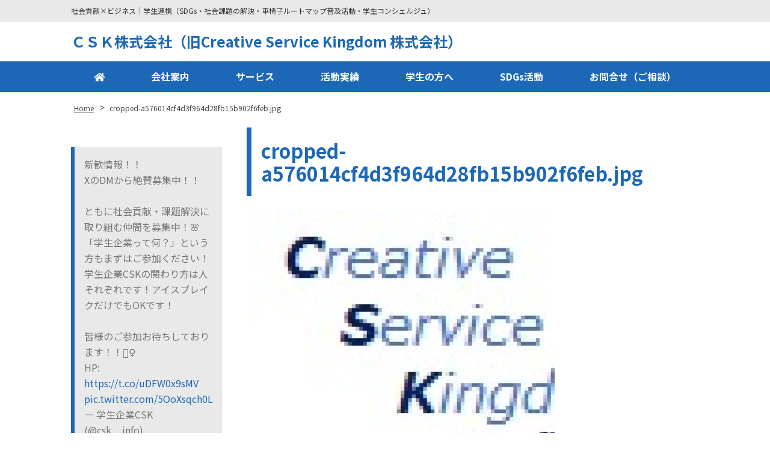

--- FILE ---
content_type: text/html; charset=UTF-8
request_url: https://csk2.net/cropped-a576014cf4d3f964d28fb15b902f6feb-jpg/
body_size: 13260
content:
<!DOCTYPE html>
<html dir="ltr" lang="ja" prefix="og: https://ogp.me/ns#" class="no-js">
<head>
	<meta charset="UTF-8">
  <meta name="viewport" content="width=device-width, initial-scale=1, shrink-to-fit=no">
	<meta name="format-detection" content="telephone=no">
	
	<meta name="robots" content="noindex,follow">
  	<link rel="icon" href="https://csk2.net/wp-content/uploads/favicon.png">
	<meta property="og:type" content="article">
<meta property="og:title" content="cropped-a576014cf4d3f964d28fb15b902f6feb.jpg">
<meta property="og:description" content="https://csk2.net/wp/wp-content/uploads/cropped-a576014cf4d3f964d28fb15b902f6feb.jpg ...">
<meta property="og:url" content="https://csk2.net/cropped-a576014cf4d3f964d28fb15b902f6feb-jpg/">
<meta property="og:image" content="https://csk2.net/wp/wp-content/themes/yuki-company-2018/images/ogp-logo.png">
<meta property="og:site_name" content="学生企業｜ＣＳＫ株式会社">
<meta property="og:locale" content="ja_JP">	<title>cropped-a576014cf4d3f964d28fb15b902f6feb.jpg | 学生企業｜ＣＳＫ株式会社</title>

		<!-- All in One SEO 4.9.3 - aioseo.com -->
	<meta name="description" content="https://csk2.net/wp/wp-content/uploads/cropped-a576014cf4d3f964d28fb15b902f6feb.jpg" />
	<meta name="robots" content="max-image-preview:large" />
	<meta name="author" content="kanrinin"/>
	<link rel="canonical" href="https://csk2.net/cropped-a576014cf4d3f964d28fb15b902f6feb-jpg/" />
	<meta name="generator" content="All in One SEO (AIOSEO) 4.9.3" />
		<meta property="og:locale" content="ja_JP" />
		<meta property="og:site_name" content="学生企業｜ＣＳＫ株式会社 | 社会貢献×ビジネス｜学生連携（SDGs・社会課題の解決・車椅子ルートマップ普及活動・学生コンシェルジュ）" />
		<meta property="og:type" content="article" />
		<meta property="og:title" content="cropped-a576014cf4d3f964d28fb15b902f6feb.jpg | 学生企業｜ＣＳＫ株式会社" />
		<meta property="og:url" content="https://csk2.net/cropped-a576014cf4d3f964d28fb15b902f6feb-jpg/" />
		<meta property="article:published_time" content="2021-09-29T06:10:53+00:00" />
		<meta property="article:modified_time" content="2021-09-29T06:10:53+00:00" />
		<meta name="twitter:card" content="summary" />
		<meta name="twitter:title" content="cropped-a576014cf4d3f964d28fb15b902f6feb.jpg | 学生企業｜ＣＳＫ株式会社" />
		<script type="application/ld+json" class="aioseo-schema">
			{"@context":"https:\/\/schema.org","@graph":[{"@type":"BreadcrumbList","@id":"https:\/\/csk2.net\/cropped-a576014cf4d3f964d28fb15b902f6feb-jpg\/#breadcrumblist","itemListElement":[{"@type":"ListItem","@id":"https:\/\/csk2.net#listItem","position":1,"name":"\u30db\u30fc\u30e0","item":"https:\/\/csk2.net","nextItem":{"@type":"ListItem","@id":"https:\/\/csk2.net\/cropped-a576014cf4d3f964d28fb15b902f6feb-jpg\/#listItem","name":"cropped-a576014cf4d3f964d28fb15b902f6feb.jpg"}},{"@type":"ListItem","@id":"https:\/\/csk2.net\/cropped-a576014cf4d3f964d28fb15b902f6feb-jpg\/#listItem","position":2,"name":"cropped-a576014cf4d3f964d28fb15b902f6feb.jpg","previousItem":{"@type":"ListItem","@id":"https:\/\/csk2.net#listItem","name":"\u30db\u30fc\u30e0"}}]},{"@type":"ItemPage","@id":"https:\/\/csk2.net\/cropped-a576014cf4d3f964d28fb15b902f6feb-jpg\/#itempage","url":"https:\/\/csk2.net\/cropped-a576014cf4d3f964d28fb15b902f6feb-jpg\/","name":"cropped-a576014cf4d3f964d28fb15b902f6feb.jpg | \u5b66\u751f\u4f01\u696d\uff5c\uff23\uff33\uff2b\u682a\u5f0f\u4f1a\u793e","description":"https:\/\/csk2.net\/wp\/wp-content\/uploads\/cropped-a576014cf4d3f964d28fb15b902f6feb.jpg","inLanguage":"ja","isPartOf":{"@id":"https:\/\/csk2.net\/#website"},"breadcrumb":{"@id":"https:\/\/csk2.net\/cropped-a576014cf4d3f964d28fb15b902f6feb-jpg\/#breadcrumblist"},"author":{"@id":"https:\/\/csk2.net\/author\/kanrinin\/#author"},"creator":{"@id":"https:\/\/csk2.net\/author\/kanrinin\/#author"},"datePublished":"2021-09-29T15:10:53+09:00","dateModified":"2021-09-29T15:10:53+09:00"},{"@type":"Organization","@id":"https:\/\/csk2.net\/#organization","name":"\u5b66\u751f\u4f01\u696d\uff5c\uff23\uff33\uff2b\u682a\u5f0f\u4f1a\u793e","description":"\u793e\u4f1a\u8ca2\u732e\u00d7\u30d3\u30b8\u30cd\u30b9\uff5c\u5b66\u751f\u9023\u643a\uff08SDGs\u30fb\u793e\u4f1a\u8ab2\u984c\u306e\u89e3\u6c7a\u30fb\u8eca\u6905\u5b50\u30eb\u30fc\u30c8\u30de\u30c3\u30d7\u666e\u53ca\u6d3b\u52d5\u30fb\u5b66\u751f\u30b3\u30f3\u30b7\u30a7\u30eb\u30b8\u30e5\uff09","url":"https:\/\/csk2.net\/"},{"@type":"Person","@id":"https:\/\/csk2.net\/author\/kanrinin\/#author","url":"https:\/\/csk2.net\/author\/kanrinin\/","name":"kanrinin","image":{"@type":"ImageObject","@id":"https:\/\/csk2.net\/cropped-a576014cf4d3f964d28fb15b902f6feb-jpg\/#authorImage","url":"https:\/\/secure.gravatar.com\/avatar\/dcbbad48b57b913d8e4e78bdf8002512?s=96&d=mm&r=g","width":96,"height":96,"caption":"kanrinin"}},{"@type":"WebSite","@id":"https:\/\/csk2.net\/#website","url":"https:\/\/csk2.net\/","name":"\uff23\uff33\uff2b\u682a\u5f0f\u4f1a\u793e","description":"\u793e\u4f1a\u8ca2\u732e\u00d7\u30d3\u30b8\u30cd\u30b9\uff5c\u5b66\u751f\u9023\u643a\uff08SDGs\u30fb\u793e\u4f1a\u8ab2\u984c\u306e\u89e3\u6c7a\u30fb\u8eca\u6905\u5b50\u30eb\u30fc\u30c8\u30de\u30c3\u30d7\u666e\u53ca\u6d3b\u52d5\u30fb\u5b66\u751f\u30b3\u30f3\u30b7\u30a7\u30eb\u30b8\u30e5\uff09","inLanguage":"ja","publisher":{"@id":"https:\/\/csk2.net\/#organization"}}]}
		</script>
		<!-- All in One SEO -->

<link rel='dns-prefetch' href='//www.googletagmanager.com' />
<link rel='dns-prefetch' href='//maxcdn.bootstrapcdn.com' />
		<!-- This site uses the Google Analytics by MonsterInsights plugin v9.11.1 - Using Analytics tracking - https://www.monsterinsights.com/ -->
		<!-- Note: MonsterInsights is not currently configured on this site. The site owner needs to authenticate with Google Analytics in the MonsterInsights settings panel. -->
					<!-- No tracking code set -->
				<!-- / Google Analytics by MonsterInsights -->
		<script type="text/javascript">
/* <![CDATA[ */
window._wpemojiSettings = {"baseUrl":"https:\/\/s.w.org\/images\/core\/emoji\/15.0.3\/72x72\/","ext":".png","svgUrl":"https:\/\/s.w.org\/images\/core\/emoji\/15.0.3\/svg\/","svgExt":".svg","source":{"concatemoji":"https:\/\/csk2.net\/wp\/wp-includes\/js\/wp-emoji-release.min.js"}};
/*! This file is auto-generated */
!function(i,n){var o,s,e;function c(e){try{var t={supportTests:e,timestamp:(new Date).valueOf()};sessionStorage.setItem(o,JSON.stringify(t))}catch(e){}}function p(e,t,n){e.clearRect(0,0,e.canvas.width,e.canvas.height),e.fillText(t,0,0);var t=new Uint32Array(e.getImageData(0,0,e.canvas.width,e.canvas.height).data),r=(e.clearRect(0,0,e.canvas.width,e.canvas.height),e.fillText(n,0,0),new Uint32Array(e.getImageData(0,0,e.canvas.width,e.canvas.height).data));return t.every(function(e,t){return e===r[t]})}function u(e,t,n){switch(t){case"flag":return n(e,"\ud83c\udff3\ufe0f\u200d\u26a7\ufe0f","\ud83c\udff3\ufe0f\u200b\u26a7\ufe0f")?!1:!n(e,"\ud83c\uddfa\ud83c\uddf3","\ud83c\uddfa\u200b\ud83c\uddf3")&&!n(e,"\ud83c\udff4\udb40\udc67\udb40\udc62\udb40\udc65\udb40\udc6e\udb40\udc67\udb40\udc7f","\ud83c\udff4\u200b\udb40\udc67\u200b\udb40\udc62\u200b\udb40\udc65\u200b\udb40\udc6e\u200b\udb40\udc67\u200b\udb40\udc7f");case"emoji":return!n(e,"\ud83d\udc26\u200d\u2b1b","\ud83d\udc26\u200b\u2b1b")}return!1}function f(e,t,n){var r="undefined"!=typeof WorkerGlobalScope&&self instanceof WorkerGlobalScope?new OffscreenCanvas(300,150):i.createElement("canvas"),a=r.getContext("2d",{willReadFrequently:!0}),o=(a.textBaseline="top",a.font="600 32px Arial",{});return e.forEach(function(e){o[e]=t(a,e,n)}),o}function t(e){var t=i.createElement("script");t.src=e,t.defer=!0,i.head.appendChild(t)}"undefined"!=typeof Promise&&(o="wpEmojiSettingsSupports",s=["flag","emoji"],n.supports={everything:!0,everythingExceptFlag:!0},e=new Promise(function(e){i.addEventListener("DOMContentLoaded",e,{once:!0})}),new Promise(function(t){var n=function(){try{var e=JSON.parse(sessionStorage.getItem(o));if("object"==typeof e&&"number"==typeof e.timestamp&&(new Date).valueOf()<e.timestamp+604800&&"object"==typeof e.supportTests)return e.supportTests}catch(e){}return null}();if(!n){if("undefined"!=typeof Worker&&"undefined"!=typeof OffscreenCanvas&&"undefined"!=typeof URL&&URL.createObjectURL&&"undefined"!=typeof Blob)try{var e="postMessage("+f.toString()+"("+[JSON.stringify(s),u.toString(),p.toString()].join(",")+"));",r=new Blob([e],{type:"text/javascript"}),a=new Worker(URL.createObjectURL(r),{name:"wpTestEmojiSupports"});return void(a.onmessage=function(e){c(n=e.data),a.terminate(),t(n)})}catch(e){}c(n=f(s,u,p))}t(n)}).then(function(e){for(var t in e)n.supports[t]=e[t],n.supports.everything=n.supports.everything&&n.supports[t],"flag"!==t&&(n.supports.everythingExceptFlag=n.supports.everythingExceptFlag&&n.supports[t]);n.supports.everythingExceptFlag=n.supports.everythingExceptFlag&&!n.supports.flag,n.DOMReady=!1,n.readyCallback=function(){n.DOMReady=!0}}).then(function(){return e}).then(function(){var e;n.supports.everything||(n.readyCallback(),(e=n.source||{}).concatemoji?t(e.concatemoji):e.wpemoji&&e.twemoji&&(t(e.twemoji),t(e.wpemoji)))}))}((window,document),window._wpemojiSettings);
/* ]]> */
</script>
<link rel='stylesheet' id='sbr_styles-css' href='https://csk2.net/wp/wp-content/plugins/reviews-feed/assets/css/sbr-styles.css' type='text/css' media='all' />
<style id='wp-emoji-styles-inline-css' type='text/css'>

	img.wp-smiley, img.emoji {
		display: inline !important;
		border: none !important;
		box-shadow: none !important;
		height: 1em !important;
		width: 1em !important;
		margin: 0 0.07em !important;
		vertical-align: -0.1em !important;
		background: none !important;
		padding: 0 !important;
	}
</style>
<link rel='stylesheet' id='wp-block-library-css' href='https://csk2.net/wp/wp-includes/css/dist/block-library/style.min.css' type='text/css' media='all' />
<link rel='stylesheet' id='aioseo/css/src/vue/standalone/blocks/table-of-contents/global.scss-css' href='https://csk2.net/wp/wp-content/plugins/all-in-one-seo-pack/dist/Lite/assets/css/table-of-contents/global.e90f6d47.css' type='text/css' media='all' />
<style id='classic-theme-styles-inline-css' type='text/css'>
/*! This file is auto-generated */
.wp-block-button__link{color:#fff;background-color:#32373c;border-radius:9999px;box-shadow:none;text-decoration:none;padding:calc(.667em + 2px) calc(1.333em + 2px);font-size:1.125em}.wp-block-file__button{background:#32373c;color:#fff;text-decoration:none}
</style>
<style id='global-styles-inline-css' type='text/css'>
:root{--wp--preset--aspect-ratio--square: 1;--wp--preset--aspect-ratio--4-3: 4/3;--wp--preset--aspect-ratio--3-4: 3/4;--wp--preset--aspect-ratio--3-2: 3/2;--wp--preset--aspect-ratio--2-3: 2/3;--wp--preset--aspect-ratio--16-9: 16/9;--wp--preset--aspect-ratio--9-16: 9/16;--wp--preset--color--black: #000000;--wp--preset--color--cyan-bluish-gray: #abb8c3;--wp--preset--color--white: #ffffff;--wp--preset--color--pale-pink: #f78da7;--wp--preset--color--vivid-red: #cf2e2e;--wp--preset--color--luminous-vivid-orange: #ff6900;--wp--preset--color--luminous-vivid-amber: #fcb900;--wp--preset--color--light-green-cyan: #7bdcb5;--wp--preset--color--vivid-green-cyan: #00d084;--wp--preset--color--pale-cyan-blue: #8ed1fc;--wp--preset--color--vivid-cyan-blue: #0693e3;--wp--preset--color--vivid-purple: #9b51e0;--wp--preset--gradient--vivid-cyan-blue-to-vivid-purple: linear-gradient(135deg,rgba(6,147,227,1) 0%,rgb(155,81,224) 100%);--wp--preset--gradient--light-green-cyan-to-vivid-green-cyan: linear-gradient(135deg,rgb(122,220,180) 0%,rgb(0,208,130) 100%);--wp--preset--gradient--luminous-vivid-amber-to-luminous-vivid-orange: linear-gradient(135deg,rgba(252,185,0,1) 0%,rgba(255,105,0,1) 100%);--wp--preset--gradient--luminous-vivid-orange-to-vivid-red: linear-gradient(135deg,rgba(255,105,0,1) 0%,rgb(207,46,46) 100%);--wp--preset--gradient--very-light-gray-to-cyan-bluish-gray: linear-gradient(135deg,rgb(238,238,238) 0%,rgb(169,184,195) 100%);--wp--preset--gradient--cool-to-warm-spectrum: linear-gradient(135deg,rgb(74,234,220) 0%,rgb(151,120,209) 20%,rgb(207,42,186) 40%,rgb(238,44,130) 60%,rgb(251,105,98) 80%,rgb(254,248,76) 100%);--wp--preset--gradient--blush-light-purple: linear-gradient(135deg,rgb(255,206,236) 0%,rgb(152,150,240) 100%);--wp--preset--gradient--blush-bordeaux: linear-gradient(135deg,rgb(254,205,165) 0%,rgb(254,45,45) 50%,rgb(107,0,62) 100%);--wp--preset--gradient--luminous-dusk: linear-gradient(135deg,rgb(255,203,112) 0%,rgb(199,81,192) 50%,rgb(65,88,208) 100%);--wp--preset--gradient--pale-ocean: linear-gradient(135deg,rgb(255,245,203) 0%,rgb(182,227,212) 50%,rgb(51,167,181) 100%);--wp--preset--gradient--electric-grass: linear-gradient(135deg,rgb(202,248,128) 0%,rgb(113,206,126) 100%);--wp--preset--gradient--midnight: linear-gradient(135deg,rgb(2,3,129) 0%,rgb(40,116,252) 100%);--wp--preset--font-size--small: 13px;--wp--preset--font-size--medium: 20px;--wp--preset--font-size--large: 36px;--wp--preset--font-size--x-large: 42px;--wp--preset--spacing--20: 0.44rem;--wp--preset--spacing--30: 0.67rem;--wp--preset--spacing--40: 1rem;--wp--preset--spacing--50: 1.5rem;--wp--preset--spacing--60: 2.25rem;--wp--preset--spacing--70: 3.38rem;--wp--preset--spacing--80: 5.06rem;--wp--preset--shadow--natural: 6px 6px 9px rgba(0, 0, 0, 0.2);--wp--preset--shadow--deep: 12px 12px 50px rgba(0, 0, 0, 0.4);--wp--preset--shadow--sharp: 6px 6px 0px rgba(0, 0, 0, 0.2);--wp--preset--shadow--outlined: 6px 6px 0px -3px rgba(255, 255, 255, 1), 6px 6px rgba(0, 0, 0, 1);--wp--preset--shadow--crisp: 6px 6px 0px rgba(0, 0, 0, 1);}:where(.is-layout-flex){gap: 0.5em;}:where(.is-layout-grid){gap: 0.5em;}body .is-layout-flex{display: flex;}.is-layout-flex{flex-wrap: wrap;align-items: center;}.is-layout-flex > :is(*, div){margin: 0;}body .is-layout-grid{display: grid;}.is-layout-grid > :is(*, div){margin: 0;}:where(.wp-block-columns.is-layout-flex){gap: 2em;}:where(.wp-block-columns.is-layout-grid){gap: 2em;}:where(.wp-block-post-template.is-layout-flex){gap: 1.25em;}:where(.wp-block-post-template.is-layout-grid){gap: 1.25em;}.has-black-color{color: var(--wp--preset--color--black) !important;}.has-cyan-bluish-gray-color{color: var(--wp--preset--color--cyan-bluish-gray) !important;}.has-white-color{color: var(--wp--preset--color--white) !important;}.has-pale-pink-color{color: var(--wp--preset--color--pale-pink) !important;}.has-vivid-red-color{color: var(--wp--preset--color--vivid-red) !important;}.has-luminous-vivid-orange-color{color: var(--wp--preset--color--luminous-vivid-orange) !important;}.has-luminous-vivid-amber-color{color: var(--wp--preset--color--luminous-vivid-amber) !important;}.has-light-green-cyan-color{color: var(--wp--preset--color--light-green-cyan) !important;}.has-vivid-green-cyan-color{color: var(--wp--preset--color--vivid-green-cyan) !important;}.has-pale-cyan-blue-color{color: var(--wp--preset--color--pale-cyan-blue) !important;}.has-vivid-cyan-blue-color{color: var(--wp--preset--color--vivid-cyan-blue) !important;}.has-vivid-purple-color{color: var(--wp--preset--color--vivid-purple) !important;}.has-black-background-color{background-color: var(--wp--preset--color--black) !important;}.has-cyan-bluish-gray-background-color{background-color: var(--wp--preset--color--cyan-bluish-gray) !important;}.has-white-background-color{background-color: var(--wp--preset--color--white) !important;}.has-pale-pink-background-color{background-color: var(--wp--preset--color--pale-pink) !important;}.has-vivid-red-background-color{background-color: var(--wp--preset--color--vivid-red) !important;}.has-luminous-vivid-orange-background-color{background-color: var(--wp--preset--color--luminous-vivid-orange) !important;}.has-luminous-vivid-amber-background-color{background-color: var(--wp--preset--color--luminous-vivid-amber) !important;}.has-light-green-cyan-background-color{background-color: var(--wp--preset--color--light-green-cyan) !important;}.has-vivid-green-cyan-background-color{background-color: var(--wp--preset--color--vivid-green-cyan) !important;}.has-pale-cyan-blue-background-color{background-color: var(--wp--preset--color--pale-cyan-blue) !important;}.has-vivid-cyan-blue-background-color{background-color: var(--wp--preset--color--vivid-cyan-blue) !important;}.has-vivid-purple-background-color{background-color: var(--wp--preset--color--vivid-purple) !important;}.has-black-border-color{border-color: var(--wp--preset--color--black) !important;}.has-cyan-bluish-gray-border-color{border-color: var(--wp--preset--color--cyan-bluish-gray) !important;}.has-white-border-color{border-color: var(--wp--preset--color--white) !important;}.has-pale-pink-border-color{border-color: var(--wp--preset--color--pale-pink) !important;}.has-vivid-red-border-color{border-color: var(--wp--preset--color--vivid-red) !important;}.has-luminous-vivid-orange-border-color{border-color: var(--wp--preset--color--luminous-vivid-orange) !important;}.has-luminous-vivid-amber-border-color{border-color: var(--wp--preset--color--luminous-vivid-amber) !important;}.has-light-green-cyan-border-color{border-color: var(--wp--preset--color--light-green-cyan) !important;}.has-vivid-green-cyan-border-color{border-color: var(--wp--preset--color--vivid-green-cyan) !important;}.has-pale-cyan-blue-border-color{border-color: var(--wp--preset--color--pale-cyan-blue) !important;}.has-vivid-cyan-blue-border-color{border-color: var(--wp--preset--color--vivid-cyan-blue) !important;}.has-vivid-purple-border-color{border-color: var(--wp--preset--color--vivid-purple) !important;}.has-vivid-cyan-blue-to-vivid-purple-gradient-background{background: var(--wp--preset--gradient--vivid-cyan-blue-to-vivid-purple) !important;}.has-light-green-cyan-to-vivid-green-cyan-gradient-background{background: var(--wp--preset--gradient--light-green-cyan-to-vivid-green-cyan) !important;}.has-luminous-vivid-amber-to-luminous-vivid-orange-gradient-background{background: var(--wp--preset--gradient--luminous-vivid-amber-to-luminous-vivid-orange) !important;}.has-luminous-vivid-orange-to-vivid-red-gradient-background{background: var(--wp--preset--gradient--luminous-vivid-orange-to-vivid-red) !important;}.has-very-light-gray-to-cyan-bluish-gray-gradient-background{background: var(--wp--preset--gradient--very-light-gray-to-cyan-bluish-gray) !important;}.has-cool-to-warm-spectrum-gradient-background{background: var(--wp--preset--gradient--cool-to-warm-spectrum) !important;}.has-blush-light-purple-gradient-background{background: var(--wp--preset--gradient--blush-light-purple) !important;}.has-blush-bordeaux-gradient-background{background: var(--wp--preset--gradient--blush-bordeaux) !important;}.has-luminous-dusk-gradient-background{background: var(--wp--preset--gradient--luminous-dusk) !important;}.has-pale-ocean-gradient-background{background: var(--wp--preset--gradient--pale-ocean) !important;}.has-electric-grass-gradient-background{background: var(--wp--preset--gradient--electric-grass) !important;}.has-midnight-gradient-background{background: var(--wp--preset--gradient--midnight) !important;}.has-small-font-size{font-size: var(--wp--preset--font-size--small) !important;}.has-medium-font-size{font-size: var(--wp--preset--font-size--medium) !important;}.has-large-font-size{font-size: var(--wp--preset--font-size--large) !important;}.has-x-large-font-size{font-size: var(--wp--preset--font-size--x-large) !important;}
:where(.wp-block-post-template.is-layout-flex){gap: 1.25em;}:where(.wp-block-post-template.is-layout-grid){gap: 1.25em;}
:where(.wp-block-columns.is-layout-flex){gap: 2em;}:where(.wp-block-columns.is-layout-grid){gap: 2em;}
:root :where(.wp-block-pullquote){font-size: 1.5em;line-height: 1.6;}
</style>
<link rel='stylesheet' id='dnd-upload-cf7-css' href='https://csk2.net/wp/wp-content/plugins/drag-and-drop-multiple-file-upload-contact-form-7/assets/css/dnd-upload-cf7.css' type='text/css' media='all' />
<link rel='stylesheet' id='contact-form-7-css' href='https://csk2.net/wp/wp-content/plugins/contact-form-7/includes/css/styles.css' type='text/css' media='all' />
<link rel='stylesheet' id='ctf_styles-css' href='https://csk2.net/wp/wp-content/plugins/custom-twitter-feeds/css/ctf-styles.min.css' type='text/css' media='all' />
<link rel='stylesheet' id='cff-css' href='https://csk2.net/wp/wp-content/plugins/custom-facebook-feed/assets/css/cff-style.min.css' type='text/css' media='all' />
<link rel='stylesheet' id='sb-font-awesome-css' href='https://maxcdn.bootstrapcdn.com/font-awesome/4.7.0/css/font-awesome.min.css' type='text/css' media='all' />
<link rel='stylesheet' id='fancybox-css' href='https://csk2.net/wp/wp-content/plugins/easy-fancybox/fancybox/1.5.4/jquery.fancybox.min.css' type='text/css' media='screen' />
<link rel='stylesheet' id='noto-sans-jp-css' href='https://fonts.googleapis.com/css?family=Noto+Sans+JP%3A400%2C500%2C700&#038;subset=japanese' type='text/css' media='all' />
<link rel='stylesheet' id='font-awesome-css' href='https://csk2.net/wp/wp-content/themes/yuki-company-2018/library/fonts/fontawesome-free-5.2.0-web/css/all.css' type='text/css' media='all' />
<link rel='stylesheet' id='style-css' href='https://csk2.net/wp/wp-content/themes/yuki-company-2018/style.css' type='text/css' media='all' />
<link rel='stylesheet' id='custom-css' href='https://csk2.net/wp/wp-content/themes/yuki-company-2018/custom.css' type='text/css' media='all' />
<script type="text/javascript" src="https://csk2.net/wp/wp-includes/js/jquery/jquery.min.js" id="jquery-core-js"></script>
<script type="text/javascript" src="https://csk2.net/wp/wp-includes/js/jquery/jquery-migrate.min.js" id="jquery-migrate-js"></script>

<!-- Site Kit によって追加された Google タグ（gtag.js）スニペット -->
<!-- Google アナリティクス スニペット (Site Kit が追加) -->
<script type="text/javascript" src="https://www.googletagmanager.com/gtag/js?id=GT-TWMG5J4" id="google_gtagjs-js" async></script>
<script type="text/javascript" id="google_gtagjs-js-after">
/* <![CDATA[ */
window.dataLayer = window.dataLayer || [];function gtag(){dataLayer.push(arguments);}
gtag("set","linker",{"domains":["csk2.net"]});
gtag("js", new Date());
gtag("set", "developer_id.dZTNiMT", true);
gtag("config", "GT-TWMG5J4");
/* ]]> */
</script>
<link rel="https://api.w.org/" href="https://csk2.net/wp-json/" /><link rel="alternate" title="JSON" type="application/json" href="https://csk2.net/wp-json/wp/v2/media/2204" /><link rel="alternate" title="oEmbed (JSON)" type="application/json+oembed" href="https://csk2.net/wp-json/oembed/1.0/embed?url=https%3A%2F%2Fcsk2.net%2Fcropped-a576014cf4d3f964d28fb15b902f6feb-jpg%2F" />
<link rel="alternate" title="oEmbed (XML)" type="text/xml+oembed" href="https://csk2.net/wp-json/oembed/1.0/embed?url=https%3A%2F%2Fcsk2.net%2Fcropped-a576014cf4d3f964d28fb15b902f6feb-jpg%2F&#038;format=xml" />
<meta name="generator" content="Site Kit by Google 1.170.0" />
<!-- Google タグ マネージャー スニペット (Site Kit が追加) -->
<script type="text/javascript">
/* <![CDATA[ */

			( function( w, d, s, l, i ) {
				w[l] = w[l] || [];
				w[l].push( {'gtm.start': new Date().getTime(), event: 'gtm.js'} );
				var f = d.getElementsByTagName( s )[0],
					j = d.createElement( s ), dl = l != 'dataLayer' ? '&l=' + l : '';
				j.async = true;
				j.src = 'https://www.googletagmanager.com/gtm.js?id=' + i + dl;
				f.parentNode.insertBefore( j, f );
			} )( window, document, 'script', 'dataLayer', 'GTM-P6JD4PJG' );
			
/* ]]> */
</script>

<!-- (ここまで) Google タグ マネージャー スニペット (Site Kit が追加) -->
<link rel="icon" href="https://csk2.net/wp/wp-content/uploads/cropped-cb0126b1a9d3023958b510b67b2569df-1-32x32.jpg" sizes="32x32" />
<link rel="icon" href="https://csk2.net/wp/wp-content/uploads/cropped-cb0126b1a9d3023958b510b67b2569df-1-192x192.jpg" sizes="192x192" />
<link rel="apple-touch-icon" href="https://csk2.net/wp/wp-content/uploads/cropped-cb0126b1a9d3023958b510b67b2569df-1-180x180.jpg" />
<meta name="msapplication-TileImage" content="https://csk2.net/wp/wp-content/uploads/cropped-cb0126b1a9d3023958b510b67b2569df-1-270x270.jpg" />
<style id="wpforms-css-vars-root">
				:root {
					--wpforms-field-border-radius: 3px;
--wpforms-field-border-style: solid;
--wpforms-field-border-size: 1px;
--wpforms-field-background-color: #ffffff;
--wpforms-field-border-color: rgba( 0, 0, 0, 0.25 );
--wpforms-field-border-color-spare: rgba( 0, 0, 0, 0.25 );
--wpforms-field-text-color: rgba( 0, 0, 0, 0.7 );
--wpforms-field-menu-color: #ffffff;
--wpforms-label-color: rgba( 0, 0, 0, 0.85 );
--wpforms-label-sublabel-color: rgba( 0, 0, 0, 0.55 );
--wpforms-label-error-color: #d63637;
--wpforms-button-border-radius: 3px;
--wpforms-button-border-style: none;
--wpforms-button-border-size: 1px;
--wpforms-button-background-color: #066aab;
--wpforms-button-border-color: #066aab;
--wpforms-button-text-color: #ffffff;
--wpforms-page-break-color: #066aab;
--wpforms-background-image: none;
--wpforms-background-position: center center;
--wpforms-background-repeat: no-repeat;
--wpforms-background-size: cover;
--wpforms-background-width: 100px;
--wpforms-background-height: 100px;
--wpforms-background-color: rgba( 0, 0, 0, 0 );
--wpforms-background-url: none;
--wpforms-container-padding: 0px;
--wpforms-container-border-style: none;
--wpforms-container-border-width: 1px;
--wpforms-container-border-color: #000000;
--wpforms-container-border-radius: 3px;
--wpforms-field-size-input-height: 43px;
--wpforms-field-size-input-spacing: 15px;
--wpforms-field-size-font-size: 16px;
--wpforms-field-size-line-height: 19px;
--wpforms-field-size-padding-h: 14px;
--wpforms-field-size-checkbox-size: 16px;
--wpforms-field-size-sublabel-spacing: 5px;
--wpforms-field-size-icon-size: 1;
--wpforms-label-size-font-size: 16px;
--wpforms-label-size-line-height: 19px;
--wpforms-label-size-sublabel-font-size: 14px;
--wpforms-label-size-sublabel-line-height: 17px;
--wpforms-button-size-font-size: 17px;
--wpforms-button-size-height: 41px;
--wpforms-button-size-padding-h: 15px;
--wpforms-button-size-margin-top: 10px;
--wpforms-container-shadow-size-box-shadow: none;

				}
			</style>	<style>
a {
	color: #1d68b6;
}

a:hover,
a:focus {
	color: #1d68b6;
}

blockquote {
	border-left: 6px solid #1d68b6;
	color: #767676;
}


.contents-single h2,
.contents-page h2,
.contents-front-page h2 {
	background: #1d68b6;
}

.contents-single h3,
.contents-page h3,
.contents-front-page h3 {
	border-top: 4px solid #1d68b6;
	background: #cfe5f0;
	color: #1d68b6;
}

.contents-single h4,
.contents-page h4,
.contents-front-page h4 {
	border-bottom: 1px solid #50b875;
	color: #50b875;
}

.contents-single h4:before,
.contents-page h4:before,
.contents-front-page h4:before {
	color: #50b875;
}

.contents-single h5,
.contents-page h5,
.contents-front-page h5 {
	border: solid #1d68b6;
	color: #1d68b6;
}

.contents-single h6,
.contents-page h6,
.contents-front-page h6 {
	color: #1d68b6;
}

.contents-single h6 a:before,
.contents-page h6 a:before,
.contents-front-page h6 a:before {
	color: #1d68b6;
}

.page-title, .post-title, .archive-title {
	border: solid #1d68b6;
	border-width: 0 0 0 8px;
	color: #1d68b6;
}

.header-contact .header-contact-tel i {
	color: #1d68b6;
}

.header-contact .header-contact-tel .tel-link {
	color: #1d68b6;
}

.mobile-menu-btn {
	background: #1d68b6;
	color: #1d68b6;
}

.header1 .menu-primary-wrap {
	border-color: #1d68b6;
}

.header1 .menu-primary-wrap ul.menu > li > a:hover,
.header1 .menu-primary-wrap ul.menu > li.current-menu-item > a,
.header1 .menu-primary-wrap ul.menu > li.current-page-ancestor > a,
.header1 .menu-primary-wrap ul.menu > li.current-category-ancestor > a,
.header1 .menu-primary-wrap ul.menu > li.current-menu-ancestor > a {
	border-color: #cfe5f0;
	color: #1d68b6;
}

.header2 .menu-primary-wrap {
	background: #1d68b6;
}

.header2 .menu-primary-wrap ul.menu > li > a:hover,
.header2 .menu-primary-wrap ul.menu > li.current-menu-item > a,
.header2 .menu-primary-wrap ul.menu > li.current-page-ancestor > a,
.header2 .menu-primary-wrap ul.menu > li.current-category-ancestor > a,
.header2 .menu-primary-wrap ul.menu > li.current-menu-ancestor > a {
	background: #cfe5f0;
	color: #1d68b6;
}

.menu-primary-wrap ul.menu > li > a:hover,
.menu-primary-wrap ul.menu > li.current-menu-item > a,
.menu-primary-wrap ul.menu > li.current-page-ancestor > a,
.menu-primary-wrap ul.menu > li.current-category-ancestor > a,
.menu-primary-wrap ul.menu > li.current-menu-ancestor > a {
	color: #1d68b6;
}

.widget_search .search-submit {
	background: #1d68b6;
}

.sidebar-bnr a {
	color: #1d68b6 !important;
}

.sidebar-bnr .bnr-bar-caption {
	background: #1d68b6;
}

.sidebar-local-menu ul a:hover,
.sidebar-local-menu ul .current_page_item > a,
.sidebar-local-menu ul .current-cat > a {
	background: #cfe5f0;
	color: #1d68b6;
}

.sidebar-local-menu .sidebar-local-menu-heading {
	background: #cfe5f0;
	border-color: #1d68b6;
	color: #1d68b6;
}

.sidebar-local-menu .sidebar-local-menu-heading a {
	color: #1d68b6;
}

.sidebar-local-menu .sidebar-local-menu-heading a:hover {
	color: #1d68b6;
}

.sidebar-local-menu .sidebar-local-menu-body {
	border-color: #1d68b6;
}

.sidebar-local-menu ul li {
	border-color: #1d68b6;
}

.sidebar-local-menu ul a:before {
	color: #1d68b6;
}

.sidebar-local-menu .children a:before {
	color: #1d68b6;
}

.sidebar-contact-header {
	background: #1d68b6;
}

.sidebar-contact-body .company-tel {
	color: #1d68b6;
}

.sidebar-contact-body .company-mail a {
	color: #1d68b6;
}

.pagetop a {
	background: #1d68b6;
}

.pagetop a:hover {
	background: #50b875;
	color: #fff;
}


.topics-date {
	color: #1d68b6;
}

.question-mark, .answer-mark {
	color: #1d68b6;
}

.faq-accordion .faq-question:after {
	background: #1d68b6;
}


</style>
</head>
<body class="attachment attachment-template-default single single-attachment postid-2204 attachmentid-2204 attachment-jpeg">
<div id="wrapper" class="wrapper">
<header id="header" class="site-header header2">
		<div class="topbar">
		<div class="container">
			<div class="site-description">社会貢献×ビジネス｜学生連携（SDGs・社会課題の解決・車椅子ルートマップ普及活動・学生コンシェルジュ）</div>
					</div>
	</div>
		<div class="header-main">
		<div class="container">
			<div class="site-logo">
	<a href="https://csk2.net">ＣＳＫ株式会社（旧Creative Service Kingdom 株式会社）</a>
</div>			
<div class="header-right">
	<div class="header-contact">
								</div>
</div>			<button class="mobile-menu-btn" type="button" data-toggle="collapse" data-target=".menu-mobile-overlay"><span class="mobile-menu-icon"><span class="icon-bar"></span><span class="icon-bar"></span><span class="icon-bar"></span></span><span class="mobile-menu-btn-name">MENU</span></button>
<nav class="menu-mobile-wrap menu-mobile-overlay">
	<ul id="menu-primary" class="menu"><li id="menu-item-1122" class="menu-item menu-item-type-post_type menu-item-object-page menu-item-home menu-item-1122"><a href="https://csk2.net/"><i class="fas fa-home"></i></a></li>
<li id="menu-item-628" class="menu-item menu-item-type-post_type menu-item-object-page menu-item-628"><a href="https://csk2.net/aboutus/">会社案内</a></li>
<li id="menu-item-1849" class="menu-item menu-item-type-post_type menu-item-object-page menu-item-has-children menu-item-1849"><a href="https://csk2.net/csk-service/">サービス</a>
<ul class="sub-menu">
	<li id="menu-item-2593" class="menu-item menu-item-type-post_type menu-item-object-page menu-item-2593"><a href="https://csk2.net/socialbusiness/">社会貢献事業</a></li>
	<li id="menu-item-2697" class="menu-item menu-item-type-post_type menu-item-object-page menu-item-2697"><a href="https://csk2.net/concierge/">学生コンシェルジュ事業</a></li>
</ul>
</li>
<li id="menu-item-1654" class="menu-item menu-item-type-post_type menu-item-object-page menu-item-1654"><a href="https://csk2.net/csk-achievement/">活動実績</a></li>
<li id="menu-item-2524" class="menu-item menu-item-type-post_type menu-item-object-page menu-item-has-children menu-item-2524"><a href="https://csk2.net/forstudent/">学生の方へ</a>
<ul class="sub-menu">
	<li id="menu-item-2943" class="menu-item menu-item-type-post_type menu-item-object-page menu-item-2943"><a href="https://csk2.net/forstudent/member/">メンバー紹介</a></li>
	<li id="menu-item-2569" class="menu-item menu-item-type-post_type menu-item-object-page menu-item-2569"><a href="https://csk2.net/faq-2/">よくある質問（FAQ）</a></li>
</ul>
</li>
<li id="menu-item-1955" class="menu-item menu-item-type-taxonomy menu-item-object-category menu-item-1955"><a href="https://csk2.net/category/sdgs-activity/">SDGs活動</a></li>
<li id="menu-item-473" class="menu-item menu-item-type-post_type menu-item-object-page menu-item-473"><a href="https://csk2.net/contact/">お問合せ（ご相談）</a></li>
</ul>			<button class="mobile-menu-close-btn" type="button" data-target=".menu-mobile-overlay">Close</button>
	</nav>
								</div>
	</div>
	<nav class="menu-primary-wrap">
		<div class="container">
		<ul id="menu-primary-1" class="menu"><li class="menu-item menu-item-type-post_type menu-item-object-page menu-item-home menu-item-1122"><a href="https://csk2.net/"><i class="fas fa-home"></i></a></li>
<li class="menu-item menu-item-type-post_type menu-item-object-page menu-item-628"><a href="https://csk2.net/aboutus/">会社案内</a></li>
<li class="menu-item menu-item-type-post_type menu-item-object-page menu-item-has-children menu-item-1849"><a href="https://csk2.net/csk-service/">サービス</a>
<ul class="sub-menu">
	<li class="menu-item menu-item-type-post_type menu-item-object-page menu-item-2593"><a href="https://csk2.net/socialbusiness/">社会貢献事業</a></li>
	<li class="menu-item menu-item-type-post_type menu-item-object-page menu-item-2697"><a href="https://csk2.net/concierge/">学生コンシェルジュ事業</a></li>
</ul>
</li>
<li class="menu-item menu-item-type-post_type menu-item-object-page menu-item-1654"><a href="https://csk2.net/csk-achievement/">活動実績</a></li>
<li class="menu-item menu-item-type-post_type menu-item-object-page menu-item-has-children menu-item-2524"><a href="https://csk2.net/forstudent/">学生の方へ</a>
<ul class="sub-menu">
	<li class="menu-item menu-item-type-post_type menu-item-object-page menu-item-2943"><a href="https://csk2.net/forstudent/member/">メンバー紹介</a></li>
	<li class="menu-item menu-item-type-post_type menu-item-object-page menu-item-2569"><a href="https://csk2.net/faq-2/">よくある質問（FAQ）</a></li>
</ul>
</li>
<li class="menu-item menu-item-type-taxonomy menu-item-object-category menu-item-1955"><a href="https://csk2.net/category/sdgs-activity/">SDGs活動</a></li>
<li class="menu-item menu-item-type-post_type menu-item-object-page menu-item-473"><a href="https://csk2.net/contact/">お問合せ（ご相談）</a></li>
</ul>		</div>
	</nav>
</header><main id="main" class="site-main">

<div class="breadcrumb-wrap">
	<div class="container">
		<div class="breadcrumb bcn-nav-xt" xmlns:v="http://rdf.data-vocabulary.org/#">
		<!-- Breadcrumb NavXT 7.3.1 -->
<span property="itemListElement" typeof="ListItem"><a property="item" typeof="WebPage" title="学生企業｜ＣＳＫ株式会社へ移動" href="https://csk2.net" class="home"><span property="name">Home</span></a><meta property="position" content="1"></span> &gt; <span property="itemListElement" typeof="ListItem"><span property="name">cropped-a576014cf4d3f964d28fb15b902f6feb.jpg</span><meta property="position" content="2"></span>		</div>
	</div>
</div>
<div class="container sidebar-left">
	<div id="contents" class="contents-single">
			<article id="post-2204" class="post-2204 attachment type-attachment status-inherit hentry">
			<div id="contents-body">
				<h1 class="entry-title post-title">cropped-a576014cf4d3f964d28fb15b902f6feb.jpg</h1>
				<div class="entry-content">
					<p class="attachment"><a href='https://csk2.net/wp/wp-content/uploads/cropped-a576014cf4d3f964d28fb15b902f6feb.jpg'><img fetchpriority="high" decoding="async" width="512" height="512" src="https://csk2.net/wp/wp-content/uploads/cropped-a576014cf4d3f964d28fb15b902f6feb.jpg" class="attachment-medium size-medium" alt="" srcset="https://csk2.net/wp/wp-content/uploads/cropped-a576014cf4d3f964d28fb15b902f6feb.jpg 512w, https://csk2.net/wp/wp-content/uploads/cropped-a576014cf4d3f964d28fb15b902f6feb-400x400.jpg 400w, https://csk2.net/wp/wp-content/uploads/cropped-a576014cf4d3f964d28fb15b902f6feb-240x240.jpg 240w, https://csk2.net/wp/wp-content/uploads/cropped-a576014cf4d3f964d28fb15b902f6feb-270x270.jpg 270w, https://csk2.net/wp/wp-content/uploads/cropped-a576014cf4d3f964d28fb15b902f6feb-192x192.jpg 192w, https://csk2.net/wp/wp-content/uploads/cropped-a576014cf4d3f964d28fb15b902f6feb-180x180.jpg 180w, https://csk2.net/wp/wp-content/uploads/cropped-a576014cf4d3f964d28fb15b902f6feb-32x32.jpg 32w" sizes="(max-width: 512px) 100vw, 512px" /></a></p>
<p>https://csk2.net/wp/wp-content/uploads/cropped-a576014cf4d3f964d28fb15b902f6feb.jpg</p>
				</div>
							</div>
					</article>
			<nav class="pager">
	<ul>
		<li class="previous-post"><a href="https://csk2.net/cropped-a576014cf4d3f964d28fb15b902f6feb-jpg/" rel="prev">前の記事へ</a></li>
		<li class="next-post"></li>
	</ul>
</nav>			</div>
	<aside id="sidebar" class="sidebar">
		<style>
#sidebar-bnr-1 .bnr-caption {
	color: #000000;
}
#sidebar-bnr-1 .bnr-bar-caption {
	background: #000000;
	color: #ffffff;
}



</style>
		<div id="sidebar-widget-top" class="sidebar-widget">
		<div class="row">
						<div id="sidebar-widget-1" class="sidebar-widget-column grid-sm-12 grid-md-6 grid-lg-12 gutter">
				<div id="block-4" class="widget widget_block"><blockquote class="twitter-tweet"><p lang="ja" dir="ltr">新歓情報！！<br>XのDMから絶賛募集中！！<br><br>ともに社会貢献・課題解決に取り組む仲間を募集中！🌸<br>「学生企業って何？」という方もまずはご参加ください！<br>学生企業CSKの関わり方は人それぞれです！アイスブレイクだけでもOKです！<br><br>皆様のご参加お待ちしております！！🙇‍♀️<br>HP:<a href="https://t.co/uDFW0x9sMV">https://t.co/uDFW0x9sMV</a> <a href="https://t.co/5OoXsqch0L">pic.twitter.com/5OoXsqch0L</a></p>&mdash; 学生企業CSK (@csk__info) <a href="https://twitter.com/csk__info/status/1778396009762353549?ref_src=twsrc%5Etfw">April 11, 2024</a></blockquote> <script async src="https://platform.twitter.com/widgets.js" charset="utf-8"></script></div>			</div>
								</div>
	</div>
		<div class="sidebar-contact">
	<h3 class="sidebar-contact-header">ご相談</h3>
	<div class="sidebar-contact-body">
				<h4 class="company-name">ＣＳＫ株式会社（旧Creative Service Kingdom 株式会社）</h4>
								<div class="company-address">
			<span class="company-postcode">〒531-8524</span>
			大阪市北区中津3丁目10-4<br />
第一西田ビル203号室		</div>
			
		
				<p class="company-mail"><a href="mailto:web@csk2.net"><i class="fas fa-envelope"></i>web@csk2.net</a></p>
		        <p class="sidebar-contact-btn-wrap">
		  <a class="sidebar-contact-btn" href="https://csk2.net/contact"><i class="fas fa-envelope"></i>ご相談フォーム</a>
    </p>
			</div>
</div>
		<div id="sidebar-widget-bottom" class="sidebar-widget">
		<div class="row">
									<div id="sidebar-widget-4" class="sidebar-widget-column grid-sm-12 grid-md-6 grid-lg-12 gutter">
				<div id="block-6" class="widget widget_block"></div>			</div>
					</div>
	</div>
	</aside>
</div>
</main>
<div class="footer-contact-wrapper">
	<div class="container">
		<div class="footer-contact">
						<h3 class="footer-contact-heading">
				ご相談・ご質問などお気軽にご相談ください。								<span class="footer-contact-heading-sub">どうぞお気軽にお問い合わせください。</span>
							</h3>
									<div class="footer-contact-body">
				<div class="row">
															<div class="footer-contact-column col-xs-12 col-md-4 contact-mail gutter">
  											<h4>お問合せフォームはこちら</h4>
						<a class="btn-contact" href="https://csk2.net/contact"><i class="fas fa-envelope"></i>お問合せフォーム</a>
											</div>
				</div>
			</div>
		</div>
	</div>
</div>

<footer id="footer" class="site-footer">
	<h2 class="site-footer-label">Site Footer</h2>

<div class="footer-widget-area">
	<div class="container">
		<div class="row">
					<div id="footer-widget-1" class="footer-widget-column col-md-3 gutter">
				<div id="block-5" class="widget widget_block">
<div class="wp-block-columns are-vertically-aligned-top is-layout-flex wp-container-core-columns-is-layout-1 wp-block-columns-is-layout-flex">
<div class="wp-block-column is-vertically-aligned-top is-layout-flow wp-block-column-is-layout-flow" style="flex-basis:100%">
<div class="wp-block-group"><div class="wp-block-group__inner-container is-layout-grid wp-container-core-group-is-layout-1 wp-block-group-is-layout-grid"></div></div>
</div>
</div>
</div>			</div>
										</div>
	</div>
</div>
	<div class="footer-main">
		<div class="container">
			<div class="row">
				<div class="col-xs-12 col-md-3 gutter">
					<div class="footer-information">
	<h4 class="company-name">ＣＳＫ株式会社（旧Creative Service Kingdom 株式会社）</h4>
	<div class="company-address">
	<span class="company-postcode">〒531-8524</span>
	大阪市北区中津3丁目10-4<br />
第一西田ビル203号室</div>
	


	<p class="company-mail"><a href="mailto:web@csk2.net">web@csk2.net</a></p>
</div>				</div>
				<div class="footer-nav col-xs-12 col-md-9 gutter">
	<div class="clearfix">
	<div class="footer-nav1 col-xs-12 col-md-4">
	<ul id="menu-footer1" class="menu"><li id="menu-item-551" class="menu-item menu-item-type-post_type menu-item-object-page menu-item-home menu-item-551"><a href="https://csk2.net/">ホーム</a></li>
<li id="menu-item-644" class="menu-item menu-item-type-post_type menu-item-object-page menu-item-644"><a href="https://csk2.net/aboutus/">会社案内</a></li>
<li id="menu-item-1657" class="menu-item menu-item-type-post_type menu-item-object-page menu-item-1657"><a href="https://csk2.net/csk-achievement/">活動実績</a></li>
<li id="menu-item-552" class="menu-item menu-item-type-post_type menu-item-object-page menu-item-552"><a href="https://csk2.net/contact/">お問合せ（ご相談）</a></li>
<li id="menu-item-1658" class="menu-item menu-item-type-post_type menu-item-object-page menu-item-1658"><a href="https://csk2.net/pp/">プライバシーポリシー</a></li>
</ul>	</div>
	</div>
</div>			</div>
		</div>
	</div>
<div class="footer-copyright">
	<div class="container">
				<a href="https://csk2.net"><small class="copyright">Copyright © 2024 Creative Service Kingdom Corporation All Rights Reserved.</small></a>
			</div>
</div></footer>
<div class="pagetop"><a href="#wrapper"><i class="fas fa-angle-up"></i></a></div>
</div>
<!-- Custom Facebook Feed JS -->
<script type="text/javascript">var cffajaxurl = "https://csk2.net/wp/wp-admin/admin-ajax.php";
var cfflinkhashtags = "true";
</script>
<!-- YouTube Feeds JS -->
<script type="text/javascript">

</script>
<script type="text/javascript">
  if(jQuery('.wpcf7').length){
    var wpcf7Elm = document.querySelector( '.wpcf7' );
    wpcf7Elm.addEventListener( 'wpcf7mailsent', function( event ) {
     location.replace('https://csk2.net/thanks_contact');
   }, false );
  }
</script>
		<!-- Google タグ マネージャー (noscript) スニペット (Site Kit が追加) -->
		<noscript>
			<iframe src="https://www.googletagmanager.com/ns.html?id=GTM-P6JD4PJG" height="0" width="0" style="display:none;visibility:hidden"></iframe>
		</noscript>
		<!-- (ここまで) Google タグ マネージャー (noscript) スニペット (Site Kit が追加) -->
		<style id='core-block-supports-inline-css' type='text/css'>
.wp-container-core-group-is-layout-1{grid-template-columns:repeat(auto-fill, minmax(min(12rem, 100%), 1fr));container-type:inline-size;}.wp-container-core-columns-is-layout-1{flex-wrap:nowrap;}
</style>
<script type="text/javascript" src="https://csk2.net/wp/wp-includes/js/dist/hooks.min.js" id="wp-hooks-js"></script>
<script type="text/javascript" src="https://csk2.net/wp/wp-includes/js/dist/i18n.min.js" id="wp-i18n-js"></script>
<script type="text/javascript" id="wp-i18n-js-after">
/* <![CDATA[ */
wp.i18n.setLocaleData( { 'text direction\u0004ltr': [ 'ltr' ] } );
/* ]]> */
</script>
<script type="text/javascript" src="https://csk2.net/wp/wp-content/plugins/contact-form-7/includes/swv/js/index.js" id="swv-js"></script>
<script type="text/javascript" id="contact-form-7-js-extra">
/* <![CDATA[ */
var wpcf7 = {"api":{"root":"https:\/\/csk2.net\/wp-json\/","namespace":"contact-form-7\/v1"}};
/* ]]> */
</script>
<script type="text/javascript" id="contact-form-7-js-translations">
/* <![CDATA[ */
( function( domain, translations ) {
	var localeData = translations.locale_data[ domain ] || translations.locale_data.messages;
	localeData[""].domain = domain;
	wp.i18n.setLocaleData( localeData, domain );
} )( "contact-form-7", {"translation-revision-date":"2024-07-17 08:16:16+0000","generator":"GlotPress\/4.0.1","domain":"messages","locale_data":{"messages":{"":{"domain":"messages","plural-forms":"nplurals=1; plural=0;","lang":"ja_JP"},"This contact form is placed in the wrong place.":["\u3053\u306e\u30b3\u30f3\u30bf\u30af\u30c8\u30d5\u30a9\u30fc\u30e0\u306f\u9593\u9055\u3063\u305f\u4f4d\u7f6e\u306b\u7f6e\u304b\u308c\u3066\u3044\u307e\u3059\u3002"],"Error:":["\u30a8\u30e9\u30fc:"]}},"comment":{"reference":"includes\/js\/index.js"}} );
/* ]]> */
</script>
<script type="text/javascript" src="https://csk2.net/wp/wp-content/plugins/contact-form-7/includes/js/index.js" id="contact-form-7-js"></script>
<script type="text/javascript" id="codedropz-uploader-js-extra">
/* <![CDATA[ */
var dnd_cf7_uploader = {"ajax_url":"https:\/\/csk2.net\/wp\/wp-admin\/admin-ajax.php","ajax_nonce":"2167b73400","drag_n_drop_upload":{"tag":"h3","text":"Drag & Drop Files Here","or_separator":"or","browse":"Browse Files","server_max_error":"The uploaded file exceeds the maximum upload size of your server.","large_file":"Uploaded file is too large","inavalid_type":"Uploaded file is not allowed for file type","max_file_limit":"Note : Some of the files are not uploaded ( Only %count% files allowed )","required":"This field is required.","delete":{"text":"deleting","title":"Remove"}},"dnd_text_counter":"of","disable_btn":""};
/* ]]> */
</script>
<script type="text/javascript" src="https://csk2.net/wp/wp-content/plugins/drag-and-drop-multiple-file-upload-contact-form-7/assets/js/codedropz-uploader-min.js" id="codedropz-uploader-js"></script>
<script type="text/javascript" src="https://csk2.net/wp/wp-content/plugins/custom-facebook-feed/assets/js/cff-scripts.min.js" id="cffscripts-js"></script>
<script type="text/javascript" src="https://csk2.net/wp/wp-content/plugins/easy-fancybox/fancybox/1.5.4/jquery.fancybox.min.js" id="jquery-fancybox-js"></script>
<script type="text/javascript" id="jquery-fancybox-js-after">
/* <![CDATA[ */
var fb_timeout, fb_opts={'autoScale':true,'showCloseButton':true,'margin':20,'pixelRatio':'false','centerOnScroll':true,'enableEscapeButton':true,'overlayShow':true,'hideOnOverlayClick':true,'minVpHeight':320,'disableCoreLightbox':'true','enableBlockControls':'true','fancybox_openBlockControls':'true' };
if(typeof easy_fancybox_handler==='undefined'){
var easy_fancybox_handler=function(){
jQuery([".nolightbox","a.wp-block-file__button","a.pin-it-button","a[href*='pinterest.com\/pin\/create']","a[href*='facebook.com\/share']","a[href*='twitter.com\/share']"].join(',')).addClass('nofancybox');
jQuery('a.fancybox-close').on('click',function(e){e.preventDefault();jQuery.fancybox.close()});
/* IMG */
						var unlinkedImageBlocks=jQuery(".wp-block-image > img:not(.nofancybox)");
						unlinkedImageBlocks.wrap(function() {
							var href = jQuery( this ).attr( "src" );
							return "<a href='" + href + "'></a>";
						});
var fb_IMG_select=jQuery('a[href*=".jpg" i]:not(.nofancybox,li.nofancybox>a),area[href*=".jpg" i]:not(.nofancybox),a[href*=".jpeg" i]:not(.nofancybox,li.nofancybox>a),area[href*=".jpeg" i]:not(.nofancybox),a[href*=".png" i]:not(.nofancybox,li.nofancybox>a),area[href*=".png" i]:not(.nofancybox),a[href*=".webp" i]:not(.nofancybox,li.nofancybox>a),area[href*=".webp" i]:not(.nofancybox)');
fb_IMG_select.addClass('fancybox image');
var fb_IMG_sections=jQuery('.gallery,.wp-block-gallery,.tiled-gallery,.wp-block-jetpack-tiled-gallery,.ngg-galleryoverview,.ngg-imagebrowser,.nextgen_pro_blog_gallery,.nextgen_pro_film,.nextgen_pro_horizontal_filmstrip,.ngg-pro-masonry-wrapper,.ngg-pro-mosaic-container,.nextgen_pro_sidescroll,.nextgen_pro_slideshow,.nextgen_pro_thumbnail_grid,.tiled-gallery');
fb_IMG_sections.each(function(){jQuery(this).find(fb_IMG_select).attr('rel','gallery-'+fb_IMG_sections.index(this));});
jQuery('a.fancybox,area.fancybox,.fancybox>a').each(function(){jQuery(this).fancybox(jQuery.extend(true,{},fb_opts,{'transition':'elastic','transitionIn':'elastic','easingIn':'easeOutBack','transitionOut':'elastic','easingOut':'easeInBack','opacity':false,'hideOnContentClick':false,'titleShow':true,'titlePosition':'over','titleFromAlt':true,'showNavArrows':true,'enableKeyboardNav':true,'cyclic':false,'mouseWheel':'true'}))});
};};
var easy_fancybox_auto=function(){setTimeout(function(){jQuery('a#fancybox-auto,#fancybox-auto>a').first().trigger('click')},1000);};
jQuery(easy_fancybox_handler);jQuery(document).on('post-load',easy_fancybox_handler);
jQuery(easy_fancybox_auto);
/* ]]> */
</script>
<script type="text/javascript" src="https://csk2.net/wp/wp-content/plugins/easy-fancybox/vendor/jquery.easing.min.js" id="jquery-easing-js"></script>
<script type="text/javascript" src="https://csk2.net/wp/wp-content/plugins/easy-fancybox/vendor/jquery.mousewheel.min.js" id="jquery-mousewheel-js"></script>
<script type="text/javascript" src="https://csk2.net/wp/wp-content/themes/yuki-company-2018/library/js/general.js" id="general-js"></script>
</body>
</html>

--- FILE ---
content_type: text/css
request_url: https://csk2.net/wp/wp-content/themes/yuki-company-2018/custom.css
body_size: 203
content:
@charset "UTF-8";


/*
.contents-single h2,
.contents-page h2,
.contents-front-page h2 {
  background: #1d68b6 !important;
  color: #fff !important;
  font-size: 26px !important;
  font-weight: bold !important;
}
*/

/*
.contents-single h3,
.contents-page h3,
.contents-front-page h3 {
  border-top: 4px solid #1d68b6 !important;
  background: #cfe5f0 !important;
  font-size: 22px !important;
  font-weight: bold !important;
  color: #1d68b6 !important;
  line-height: 1.2 !important;
}
*/

/*
.contents-single h4,
.contents-page h4,
.contents-front-page h4 {
  border-bottom: 1px solid #50b875 !important;
  font-size: 20px !important;
  font-weight: bold !important;
  color: #50b875 !important;
}
*/

/*
.contents-single h5,
.contents-page h5,
.contents-front-page h5 {
  border: solid #1d68b6 !important;
  border-width: 1px 1px 2px !important;
  font-size: 18px !important;
  font-weight: normal !important;
  color: #1d68b6 !important;
  line-height: 1.5 !important;
}
*/

/*
.contents-single h6,
.contents-page h6,
.contents-front-page h6 {
  font-size: 16px !important;
  font-weight: normal !important;
  color: #1d68b6 !important;
  line-height: 1.6 !important;
}
*/



--- FILE ---
content_type: application/javascript
request_url: https://csk2.net/wp/wp-content/themes/yuki-company-2018/library/js/general.js
body_size: 1245
content:
window.FontAwesomeConfig = {
	searchPseudoElements: true
}

jQuery(document).ready(function($) {
	var headerHeight = $('.site-header').height();
	$(window).on('load scroll', function(){
		//ヘッダーの高さ分(80px)スクロールするとfixedクラスを追加
		if ($(window).scrollTop() > headerHeight) {
			$('.site-header').addClass('is-sticky');
		} else {
		//80px以下だとfixedクラスを削除
			$('.site-header').removeClass('is-sticky');
		}
	});

  $("#contents a img, #sidebar a img").hover(
    function(){
      $(this).stop().fadeTo(300, 0.6);
    },
    function(){
      $(this).stop().fadeTo(300, 1.0);
    }
  );

  var topBtn = $('.pagetop');	
  topBtn.hide();
  //スクロールが100に達したらボタン表示
  $(window).scroll(function () {
    if ($(this).scrollTop() > 300) {
      topBtn.fadeIn();
    } else {
      topBtn.fadeOut();
    }
  });

	var headerHight = 180;
		$('a[href^=#]').click(function(){
		var href= $(this).attr("href");
		var target = $(href == "#" || href == "" ? 'html' : href);
		var position = target.offset().top-headerHight;
		$("html, body").animate({scrollTop:position}, 550, "swing");
		return false;
	});

	$(".mobile-menu-btn").click(
		function(){
			var targetClass = $(this).attr('data-target');
			$(targetClass).toggleClass('active');
			return false;
		}
	);
	$(".mobile-menu-close-btn").click(
		function(){
			var targetClass = $(this).attr('data-target');
			$(targetClass).scrollTop(0);
			$(targetClass).removeClass('active');
			//$(targetClass).animate({ scrollTop: 0 }, '1');
		}
	);

	$(".faq-accordion .faq-question").on("click", function() {
		$(this).next().slideToggle();
		$(this).toggleClass('active');
	});

	if (navigator.userAgent.match(/(iPhone|iPad|iPod|Android)/)) {
		$('.tel').each(function() {
		  var str = $(this).html();
		  if ($(this).children().is('img')) {
		    $(this).html($('<a>').attr('href', 'tel:' + $(this).children().attr('alt').replace(/-/g, '')).append(str + '</a>'));
		  } else {
		    $(this).html($('<a>').attr('href', 'tel:' + $(this).text().replace(/-/g, '')).append(str + '</a>'));
		  }
		});
	}


	var headerHeight = $('.site-header').height();
	$( '#slider' ).css( 'margin-top', headerHeight );
	$( '.section' ).css({'margin-top':-headerHeight,'padding-top':headerHeight });
	$( '.site-main' ).css({'margin-top':headerHeight });

});

jQuery(window).on('load resize', function(){
  /*
  var headerHeight = 80;
   jQuery('a[href^=#]').click(function(){
       var href= jQuery(this).attr("href");
         var target = jQuery(href == "#" || href == "" ? 'html' : href);
          var position = target.offset().top-headerHeight; //ヘッダの高さ分位置をずらす
       jQuery("html, body").animate({scrollTop:position}, 550, "swing");
          return false;
     });
  */
  var url = jQuery(location).attr('href');
  if(url.indexOf("#") != -1){
    var anchor = url.split("#");
    var target = jQuery('#' + anchor[anchor.length - 1]);
    if(target.length){
      var pos = Math.floor(target.offset().top) - 120;
      jQuery("html, body").animate({scrollTop:pos}, 500);
    }
  }
});
